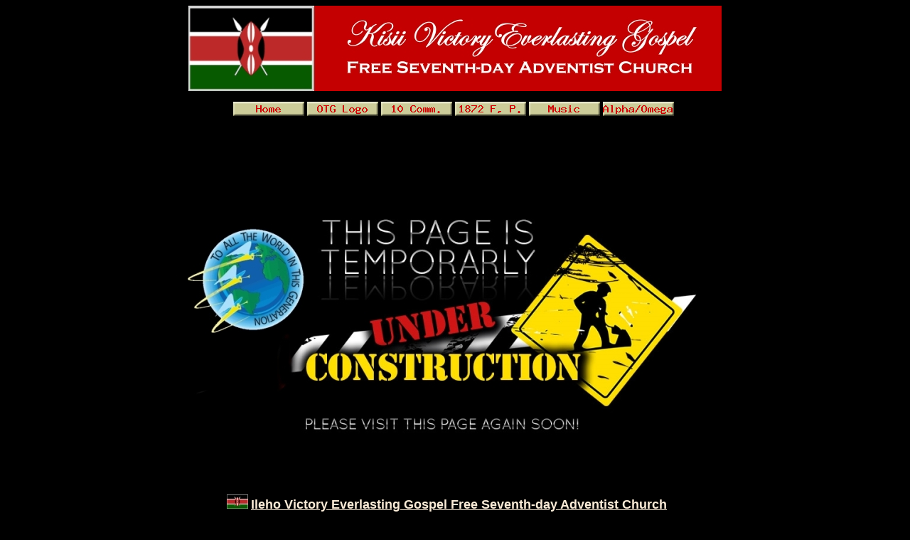

--- FILE ---
content_type: text/html
request_url: http://www.victoryegm.org/KISII.html
body_size: 5649
content:
<html>
<head>
<meta name='generator' content='EZ-NetTools EZ-PageBuilder'>
<!--[if IE]><style type='text/css'>div.ezpagebuilder-ie-layout-width {width: 100%;}</style><![endif]-->
<style type='text/css'>
</style>
  


</head>
<body
 background=""
 bgcolor="#000000"
 link="#66FFFF"
 alink="#FFFF00"
 vlink="#CC99FF"
 text="#FFFFFF"
 >
<center class="ezpagebuilder-page-wrapper">
<table cellpadding="0" cellspacing="0" border="0">
 <tr>
  <td class="ezpagebuilder-page-offset">
  </td>
  <td valign='top' align='center' width='800' class='ezpagebuilder-page-main'>
   <table width='100%' cellpadding='0' cellspacing='0' border='0'>
    <tr valign='top'>
     <td valign='top' align='center'>
      <!-- Graphic Block -->
      <table cellpadding='0' border='0' cellspacing='0' width='100%' style='border:0;'>
       <tr>
        <td style='text-align:center;'><a style='text-decoration:none;'><img name="GP0" src="Kisii_Header_750x120.jpg" alt="" border='0' width="750" height="120"></a></td>
       </tr>
      </table>
      <!-- End Graphic Block -->
     </td>
    </tr>
    <tr valign='top'>
     <td valign='top' align='center'>
      <!-- Spacer Block -->
      <table background='' cellpadding=0 cellspacing=0 border=0 width='' height='15'><tr><td></td></tr></table>
      <!-- End Spacer Block -->
     </td>
    </tr>
    <tr valign='top'>
     <td valign='top' align='center'>
   <!-- Mirror Block -->
      <!-- Button Builder Block -->
      <center>
<a href='index.html'><img border='0' src='/cgi-bin/graphics/button.cgi?Button=15&amp;Text=Home&amp;Color=CC0000' alt="Home Page"></a>&nbsp;<a href='Our_Logo.html'><img border='0' src='/cgi-bin/graphics/button.cgi?Button=15&amp;Text=OTG%20Logo&amp;Color=CC0000' alt="The One True God Logo"></a>&nbsp;<a href='10C.html'><img border='0' src='/cgi-bin/graphics/button.cgi?Button=15&amp;Text=10%20Comm.&amp;Color=CC0000' alt="God's Ten Commandments"></a>&nbsp;<a href='Fundamental Principles 1872.html'><img border='0' src='/cgi-bin/graphics/button.cgi?Button=15&amp;Text=1872%20F,%20P.&amp;Color=CC0000' alt="The 1872 Fundamental Principles"></a>&nbsp;<a href='VIDEOS-SM.html'><img border='0' src='/cgi-bin/graphics/button.cgi?Button=15&amp;Text=Music&amp;Color=CC0000' alt="Sacred Music Videos"></a>&nbsp;<a href='AlphaOmegaHeresy.html'><img border='0' src='/cgi-bin/graphics/button.cgi?Button=15&amp;Text=Alpha/Omega&amp;Color=CC0000' alt="Alpha/Omega"></a>&nbsp;      </center>
      <!-- End Button Builder Block -->
   <!-- End Mirror Block -->
      <br>
     </td>
    </tr>
    <tr valign='top'>
     <td valign='top' align='center'>
      <!-- Spacer Block -->
      <table background='' cellpadding=0 cellspacing=0 border=0 width='' height='10'><tr><td></td></tr></table>
      <!-- End Spacer Block -->
     </td>
    </tr>
    <tr valign='top'>
     <td valign='top' align='left'>
      <!-- Graphic Block -->
      <table cellpadding='0' border='0' cellspacing='0' width='100%' style='border:0;'>
       <tr>
        <td style='text-align:left;'><a style='text-decoration:none;'><img name="GP4" src="UNDER CONSTRUCTION_750x500.jpg" alt="" border='0' width="750" height="500"></a></td>
       </tr>
      </table>
      <!-- End Graphic Block -->
     </td>
    </tr>
    <tr valign='top'>
     <td valign='top' align='center'>
   <!-- Layout Block -->
   <div class='ezpagebuilder-ie-layout-width'><table width='100%' cellpadding='0' cellspacing='0' cellspacing='0' border='0'>
    <tr>
     <td align='center'>
      <!-- Spacer Block -->
      <table background='' cellpadding=0 cellspacing=0 border=0 width='10' height=''><tr><td></td></tr></table>
      <!-- End Spacer Block -->
     </td>
     <td align='center'>
      <!-- Bulleted Text Block (Advanced)-->
      <table border=0 background='' cellpadding=0 cellspacing=0>
       <tr>
        <td valign=top>
            <img src='kenya_flag_30x20J.jpg' alt='Bullet 1' width='30' height='20'>&nbsp;<a href="ILEHO.html"><font color="#FAEBD7" face="Helvetica" size="4"><b>Ileho Victory Everlasting Gospel Free Seventh-day Adventist Church</b></font></a>&nbsp;<br>
            <img src='kenya_flag_30x20J.jpg' alt='Bullet 2' width='30' height='20'>&nbsp;<a href="Kobala.html"><font color="#FAEBD7" face="Helvetica" size="4"><b>Kobala Victory Everlasting Gospel Free Seventh-day Adventist Church</b></font></a>&nbsp;<br>
        </td>
       </tr>
      </table>
      <!-- End Bulleted Text Block (Advanced)-->
      <br>
     </td>
     <td align='center'>
      <!-- Spacer Block -->
      <table background='' cellpadding=0 cellspacing=0 border=0 width='10' height=''><tr><td></td></tr></table>
      <!-- End Spacer Block -->
     </td>
    </tr>
   </table></div>
   <!-- End Layout Block -->
     </td>
    </tr>
    <tr valign='top'>
     <td valign='top' align='center'>
      <!-- Text Block -->
      <table width='100%'>
       <tr>
        <td align='center'>
         <font color="#000000" size="3"><input type="button" value="back" onclick="history.back()"></font>
        </td>
       </tr>
      </table>
      <!-- End Text Block -->
      <br>
     </td>
    </tr>
   </table>
  </td>
 </tr>
 <tr>
  <td></td>
  <td colspan='2'>
   <center class='ezpagebuilder-page-footer'>

   <br>
   
   <p>   <strong>For more information:</strong><br>
   Victory Everlasting Gospel Church<br>
   </p><p class='ez-hit-counter'><a href="http://webwisesolutions.net"><img src="/cgi-bin/count?D300870%2FX377674%2F%2FKISII.hit" title='' alt='' border='0'></a></p>
   <small>&copy; Copyright 2026 Victory Everlasting Gospel Church. All Rights Reserved.</small>
   </center>
  </td>
 </tr>
</table>
</CENTER>

</body>
</html>